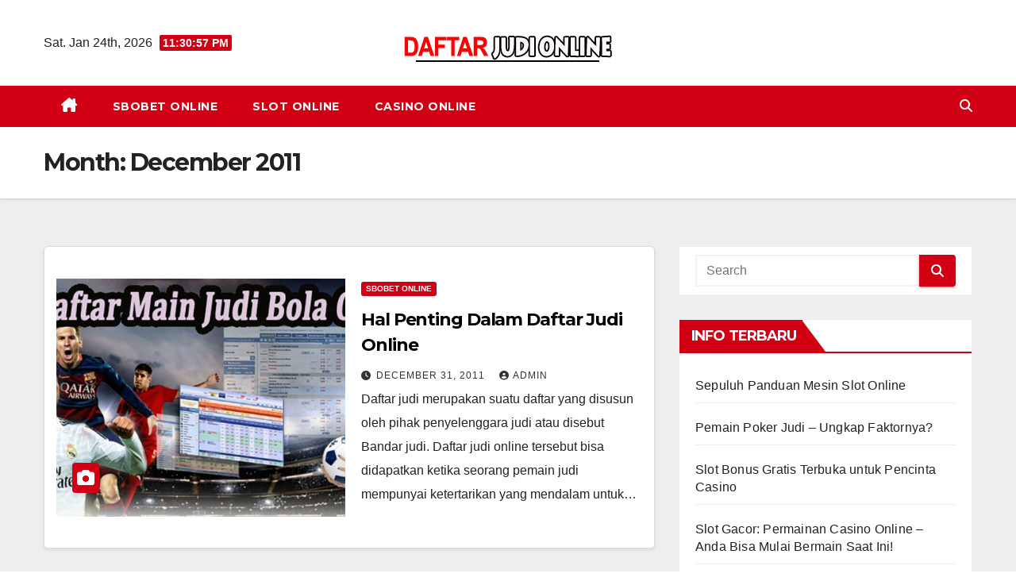

--- FILE ---
content_type: text/html; charset=UTF-8
request_url: https://daftarjudionline.com/2011/12/
body_size: 13329
content:
<!DOCTYPE html>
<html lang="en-US">
<head>
<meta charset="UTF-8">
<meta name="viewport" content="width=device-width, initial-scale=1">
<link rel="profile" href="https://gmpg.org/xfn/11">
<style>
#wpadminbar #wp-admin-bar-wccp_free_top_button .ab-icon:before {
	content: "\f160";
	color: #02CA02;
	top: 3px;
}
#wpadminbar #wp-admin-bar-wccp_free_top_button .ab-icon {
	transform: rotate(45deg);
}
</style>
<meta name='robots' content='noindex, follow' />

	<!-- This site is optimized with the Yoast SEO plugin v26.8 - https://yoast.com/product/yoast-seo-wordpress/ -->
	<title>December 2011 - Daftar Judi Online Slot, Casino, Bola Terbaru 2022</title>
	<meta property="og:locale" content="en_US" />
	<meta property="og:type" content="website" />
	<meta property="og:title" content="December 2011 - Daftar Judi Online Slot, Casino, Bola Terbaru 2022" />
	<meta property="og:url" content="https://daftarjudionline.com/2011/12/" />
	<meta property="og:site_name" content="Daftar Judi Online Slot, Casino, Bola Terbaru 2022" />
	<meta name="twitter:card" content="summary_large_image" />
	<script type="application/ld+json" class="yoast-schema-graph">{"@context":"https://schema.org","@graph":[{"@type":"CollectionPage","@id":"https://daftarjudionline.com/2011/12/","url":"https://daftarjudionline.com/2011/12/","name":"December 2011 - Daftar Judi Online Slot, Casino, Bola Terbaru 2022","isPartOf":{"@id":"https://daftarjudionline.com/#website"},"primaryImageOfPage":{"@id":"https://daftarjudionline.com/2011/12/#primaryimage"},"image":{"@id":"https://daftarjudionline.com/2011/12/#primaryimage"},"thumbnailUrl":"https://daftarjudionline.com/wp-content/uploads/2022/01/cara-daftar-judi-bola-online-1.jpg","breadcrumb":{"@id":"https://daftarjudionline.com/2011/12/#breadcrumb"},"inLanguage":"en-US"},{"@type":"ImageObject","inLanguage":"en-US","@id":"https://daftarjudionline.com/2011/12/#primaryimage","url":"https://daftarjudionline.com/wp-content/uploads/2022/01/cara-daftar-judi-bola-online-1.jpg","contentUrl":"https://daftarjudionline.com/wp-content/uploads/2022/01/cara-daftar-judi-bola-online-1.jpg","width":815,"height":384,"caption":"Daftar Judi Online"},{"@type":"BreadcrumbList","@id":"https://daftarjudionline.com/2011/12/#breadcrumb","itemListElement":[{"@type":"ListItem","position":1,"name":"Home","item":"https://daftarjudionline.com/"},{"@type":"ListItem","position":2,"name":"Archives for December 2011"}]},{"@type":"WebSite","@id":"https://daftarjudionline.com/#website","url":"https://daftarjudionline.com/","name":"Daftar Judi Online Slot, Casino, Bola Terbaru 2022","description":"Daftar Judi Online Terbaru 2022 Untuk Permainan Judi Slot Online, Casino Online, Judi bola SBOBET88 Terbaik Untuk Semua Bettor Indonesia Salam Gacor Dan Jackpot Sensational","publisher":{"@id":"https://daftarjudionline.com/#organization"},"potentialAction":[{"@type":"SearchAction","target":{"@type":"EntryPoint","urlTemplate":"https://daftarjudionline.com/?s={search_term_string}"},"query-input":{"@type":"PropertyValueSpecification","valueRequired":true,"valueName":"search_term_string"}}],"inLanguage":"en-US"},{"@type":"Organization","@id":"https://daftarjudionline.com/#organization","name":"Daftar Judi Online Slot, Casino, Bola Terbaru 2022","url":"https://daftarjudionline.com/","logo":{"@type":"ImageObject","inLanguage":"en-US","@id":"https://daftarjudionline.com/#/schema/logo/image/","url":"https://daftarjudionline.com/wp-content/uploads/2021/12/cropped-daftarjudionline.png","contentUrl":"https://daftarjudionline.com/wp-content/uploads/2021/12/cropped-daftarjudionline.png","width":280,"height":50,"caption":"Daftar Judi Online Slot, Casino, Bola Terbaru 2022"},"image":{"@id":"https://daftarjudionline.com/#/schema/logo/image/"}}]}</script>
	<!-- / Yoast SEO plugin. -->


<link rel='dns-prefetch' href='//fonts.googleapis.com' />
<link rel="alternate" type="application/rss+xml" title="Daftar Judi Online Slot, Casino, Bola Terbaru 2022 &raquo; Feed" href="https://daftarjudionline.com/feed/" />
<link rel="alternate" type="application/rss+xml" title="Daftar Judi Online Slot, Casino, Bola Terbaru 2022 &raquo; Comments Feed" href="https://daftarjudionline.com/comments/feed/" />
<style id='wp-img-auto-sizes-contain-inline-css'>
img:is([sizes=auto i],[sizes^="auto," i]){contain-intrinsic-size:3000px 1500px}
/*# sourceURL=wp-img-auto-sizes-contain-inline-css */
</style>

<style id='wp-emoji-styles-inline-css'>

	img.wp-smiley, img.emoji {
		display: inline !important;
		border: none !important;
		box-shadow: none !important;
		height: 1em !important;
		width: 1em !important;
		margin: 0 0.07em !important;
		vertical-align: -0.1em !important;
		background: none !important;
		padding: 0 !important;
	}
/*# sourceURL=wp-emoji-styles-inline-css */
</style>
<link rel='stylesheet' id='wp-block-library-css' href='https://daftarjudionline.com/wp-includes/css/dist/block-library/style.min.css?ver=6.9' media='all' />
<style id='global-styles-inline-css'>
:root{--wp--preset--aspect-ratio--square: 1;--wp--preset--aspect-ratio--4-3: 4/3;--wp--preset--aspect-ratio--3-4: 3/4;--wp--preset--aspect-ratio--3-2: 3/2;--wp--preset--aspect-ratio--2-3: 2/3;--wp--preset--aspect-ratio--16-9: 16/9;--wp--preset--aspect-ratio--9-16: 9/16;--wp--preset--color--black: #000000;--wp--preset--color--cyan-bluish-gray: #abb8c3;--wp--preset--color--white: #ffffff;--wp--preset--color--pale-pink: #f78da7;--wp--preset--color--vivid-red: #cf2e2e;--wp--preset--color--luminous-vivid-orange: #ff6900;--wp--preset--color--luminous-vivid-amber: #fcb900;--wp--preset--color--light-green-cyan: #7bdcb5;--wp--preset--color--vivid-green-cyan: #00d084;--wp--preset--color--pale-cyan-blue: #8ed1fc;--wp--preset--color--vivid-cyan-blue: #0693e3;--wp--preset--color--vivid-purple: #9b51e0;--wp--preset--gradient--vivid-cyan-blue-to-vivid-purple: linear-gradient(135deg,rgb(6,147,227) 0%,rgb(155,81,224) 100%);--wp--preset--gradient--light-green-cyan-to-vivid-green-cyan: linear-gradient(135deg,rgb(122,220,180) 0%,rgb(0,208,130) 100%);--wp--preset--gradient--luminous-vivid-amber-to-luminous-vivid-orange: linear-gradient(135deg,rgb(252,185,0) 0%,rgb(255,105,0) 100%);--wp--preset--gradient--luminous-vivid-orange-to-vivid-red: linear-gradient(135deg,rgb(255,105,0) 0%,rgb(207,46,46) 100%);--wp--preset--gradient--very-light-gray-to-cyan-bluish-gray: linear-gradient(135deg,rgb(238,238,238) 0%,rgb(169,184,195) 100%);--wp--preset--gradient--cool-to-warm-spectrum: linear-gradient(135deg,rgb(74,234,220) 0%,rgb(151,120,209) 20%,rgb(207,42,186) 40%,rgb(238,44,130) 60%,rgb(251,105,98) 80%,rgb(254,248,76) 100%);--wp--preset--gradient--blush-light-purple: linear-gradient(135deg,rgb(255,206,236) 0%,rgb(152,150,240) 100%);--wp--preset--gradient--blush-bordeaux: linear-gradient(135deg,rgb(254,205,165) 0%,rgb(254,45,45) 50%,rgb(107,0,62) 100%);--wp--preset--gradient--luminous-dusk: linear-gradient(135deg,rgb(255,203,112) 0%,rgb(199,81,192) 50%,rgb(65,88,208) 100%);--wp--preset--gradient--pale-ocean: linear-gradient(135deg,rgb(255,245,203) 0%,rgb(182,227,212) 50%,rgb(51,167,181) 100%);--wp--preset--gradient--electric-grass: linear-gradient(135deg,rgb(202,248,128) 0%,rgb(113,206,126) 100%);--wp--preset--gradient--midnight: linear-gradient(135deg,rgb(2,3,129) 0%,rgb(40,116,252) 100%);--wp--preset--font-size--small: 13px;--wp--preset--font-size--medium: 20px;--wp--preset--font-size--large: 36px;--wp--preset--font-size--x-large: 42px;--wp--preset--spacing--20: 0.44rem;--wp--preset--spacing--30: 0.67rem;--wp--preset--spacing--40: 1rem;--wp--preset--spacing--50: 1.5rem;--wp--preset--spacing--60: 2.25rem;--wp--preset--spacing--70: 3.38rem;--wp--preset--spacing--80: 5.06rem;--wp--preset--shadow--natural: 6px 6px 9px rgba(0, 0, 0, 0.2);--wp--preset--shadow--deep: 12px 12px 50px rgba(0, 0, 0, 0.4);--wp--preset--shadow--sharp: 6px 6px 0px rgba(0, 0, 0, 0.2);--wp--preset--shadow--outlined: 6px 6px 0px -3px rgb(255, 255, 255), 6px 6px rgb(0, 0, 0);--wp--preset--shadow--crisp: 6px 6px 0px rgb(0, 0, 0);}:where(.is-layout-flex){gap: 0.5em;}:where(.is-layout-grid){gap: 0.5em;}body .is-layout-flex{display: flex;}.is-layout-flex{flex-wrap: wrap;align-items: center;}.is-layout-flex > :is(*, div){margin: 0;}body .is-layout-grid{display: grid;}.is-layout-grid > :is(*, div){margin: 0;}:where(.wp-block-columns.is-layout-flex){gap: 2em;}:where(.wp-block-columns.is-layout-grid){gap: 2em;}:where(.wp-block-post-template.is-layout-flex){gap: 1.25em;}:where(.wp-block-post-template.is-layout-grid){gap: 1.25em;}.has-black-color{color: var(--wp--preset--color--black) !important;}.has-cyan-bluish-gray-color{color: var(--wp--preset--color--cyan-bluish-gray) !important;}.has-white-color{color: var(--wp--preset--color--white) !important;}.has-pale-pink-color{color: var(--wp--preset--color--pale-pink) !important;}.has-vivid-red-color{color: var(--wp--preset--color--vivid-red) !important;}.has-luminous-vivid-orange-color{color: var(--wp--preset--color--luminous-vivid-orange) !important;}.has-luminous-vivid-amber-color{color: var(--wp--preset--color--luminous-vivid-amber) !important;}.has-light-green-cyan-color{color: var(--wp--preset--color--light-green-cyan) !important;}.has-vivid-green-cyan-color{color: var(--wp--preset--color--vivid-green-cyan) !important;}.has-pale-cyan-blue-color{color: var(--wp--preset--color--pale-cyan-blue) !important;}.has-vivid-cyan-blue-color{color: var(--wp--preset--color--vivid-cyan-blue) !important;}.has-vivid-purple-color{color: var(--wp--preset--color--vivid-purple) !important;}.has-black-background-color{background-color: var(--wp--preset--color--black) !important;}.has-cyan-bluish-gray-background-color{background-color: var(--wp--preset--color--cyan-bluish-gray) !important;}.has-white-background-color{background-color: var(--wp--preset--color--white) !important;}.has-pale-pink-background-color{background-color: var(--wp--preset--color--pale-pink) !important;}.has-vivid-red-background-color{background-color: var(--wp--preset--color--vivid-red) !important;}.has-luminous-vivid-orange-background-color{background-color: var(--wp--preset--color--luminous-vivid-orange) !important;}.has-luminous-vivid-amber-background-color{background-color: var(--wp--preset--color--luminous-vivid-amber) !important;}.has-light-green-cyan-background-color{background-color: var(--wp--preset--color--light-green-cyan) !important;}.has-vivid-green-cyan-background-color{background-color: var(--wp--preset--color--vivid-green-cyan) !important;}.has-pale-cyan-blue-background-color{background-color: var(--wp--preset--color--pale-cyan-blue) !important;}.has-vivid-cyan-blue-background-color{background-color: var(--wp--preset--color--vivid-cyan-blue) !important;}.has-vivid-purple-background-color{background-color: var(--wp--preset--color--vivid-purple) !important;}.has-black-border-color{border-color: var(--wp--preset--color--black) !important;}.has-cyan-bluish-gray-border-color{border-color: var(--wp--preset--color--cyan-bluish-gray) !important;}.has-white-border-color{border-color: var(--wp--preset--color--white) !important;}.has-pale-pink-border-color{border-color: var(--wp--preset--color--pale-pink) !important;}.has-vivid-red-border-color{border-color: var(--wp--preset--color--vivid-red) !important;}.has-luminous-vivid-orange-border-color{border-color: var(--wp--preset--color--luminous-vivid-orange) !important;}.has-luminous-vivid-amber-border-color{border-color: var(--wp--preset--color--luminous-vivid-amber) !important;}.has-light-green-cyan-border-color{border-color: var(--wp--preset--color--light-green-cyan) !important;}.has-vivid-green-cyan-border-color{border-color: var(--wp--preset--color--vivid-green-cyan) !important;}.has-pale-cyan-blue-border-color{border-color: var(--wp--preset--color--pale-cyan-blue) !important;}.has-vivid-cyan-blue-border-color{border-color: var(--wp--preset--color--vivid-cyan-blue) !important;}.has-vivid-purple-border-color{border-color: var(--wp--preset--color--vivid-purple) !important;}.has-vivid-cyan-blue-to-vivid-purple-gradient-background{background: var(--wp--preset--gradient--vivid-cyan-blue-to-vivid-purple) !important;}.has-light-green-cyan-to-vivid-green-cyan-gradient-background{background: var(--wp--preset--gradient--light-green-cyan-to-vivid-green-cyan) !important;}.has-luminous-vivid-amber-to-luminous-vivid-orange-gradient-background{background: var(--wp--preset--gradient--luminous-vivid-amber-to-luminous-vivid-orange) !important;}.has-luminous-vivid-orange-to-vivid-red-gradient-background{background: var(--wp--preset--gradient--luminous-vivid-orange-to-vivid-red) !important;}.has-very-light-gray-to-cyan-bluish-gray-gradient-background{background: var(--wp--preset--gradient--very-light-gray-to-cyan-bluish-gray) !important;}.has-cool-to-warm-spectrum-gradient-background{background: var(--wp--preset--gradient--cool-to-warm-spectrum) !important;}.has-blush-light-purple-gradient-background{background: var(--wp--preset--gradient--blush-light-purple) !important;}.has-blush-bordeaux-gradient-background{background: var(--wp--preset--gradient--blush-bordeaux) !important;}.has-luminous-dusk-gradient-background{background: var(--wp--preset--gradient--luminous-dusk) !important;}.has-pale-ocean-gradient-background{background: var(--wp--preset--gradient--pale-ocean) !important;}.has-electric-grass-gradient-background{background: var(--wp--preset--gradient--electric-grass) !important;}.has-midnight-gradient-background{background: var(--wp--preset--gradient--midnight) !important;}.has-small-font-size{font-size: var(--wp--preset--font-size--small) !important;}.has-medium-font-size{font-size: var(--wp--preset--font-size--medium) !important;}.has-large-font-size{font-size: var(--wp--preset--font-size--large) !important;}.has-x-large-font-size{font-size: var(--wp--preset--font-size--x-large) !important;}
/*# sourceURL=global-styles-inline-css */
</style>

<style id='classic-theme-styles-inline-css'>
/*! This file is auto-generated */
.wp-block-button__link{color:#fff;background-color:#32373c;border-radius:9999px;box-shadow:none;text-decoration:none;padding:calc(.667em + 2px) calc(1.333em + 2px);font-size:1.125em}.wp-block-file__button{background:#32373c;color:#fff;text-decoration:none}
/*# sourceURL=/wp-includes/css/classic-themes.min.css */
</style>
<link rel='stylesheet' id='widgetopts-styles-css' href='https://daftarjudionline.com/wp-content/plugins/widget-options/assets/css/widget-options.css?ver=4.1.3' media='all' />
<link rel='stylesheet' id='newsup-fonts-css' href='//fonts.googleapis.com/css?family=Montserrat%3A400%2C500%2C700%2C800%7CWork%2BSans%3A300%2C400%2C500%2C600%2C700%2C800%2C900%26display%3Dswap&#038;subset=latin%2Clatin-ext' media='all' />
<link rel='stylesheet' id='bootstrap-css' href='https://daftarjudionline.com/wp-content/themes/newsup/css/bootstrap.css?ver=6.9' media='all' />
<link rel='stylesheet' id='newsup-style-css' href='https://daftarjudionline.com/wp-content/themes/news-way/style.css?ver=6.9' media='all' />
<link rel='stylesheet' id='font-awesome-5-all-css' href='https://daftarjudionline.com/wp-content/themes/newsup/css/font-awesome/css/all.min.css?ver=6.9' media='all' />
<link rel='stylesheet' id='font-awesome-4-shim-css' href='https://daftarjudionline.com/wp-content/themes/newsup/css/font-awesome/css/v4-shims.min.css?ver=6.9' media='all' />
<link rel='stylesheet' id='owl-carousel-css' href='https://daftarjudionline.com/wp-content/themes/newsup/css/owl.carousel.css?ver=6.9' media='all' />
<link rel='stylesheet' id='smartmenus-css' href='https://daftarjudionline.com/wp-content/themes/newsup/css/jquery.smartmenus.bootstrap.css?ver=6.9' media='all' />
<link rel='stylesheet' id='newsup-custom-css-css' href='https://daftarjudionline.com/wp-content/themes/newsup/inc/ansar/customize/css/customizer.css?ver=1.0' media='all' />
<link rel='stylesheet' id='newsup-style-parent-css' href='https://daftarjudionline.com/wp-content/themes/newsup/style.css?ver=6.9' media='all' />
<link rel='stylesheet' id='newsway-style-css' href='https://daftarjudionline.com/wp-content/themes/news-way/style.css?ver=1.0' media='all' />
<link rel='stylesheet' id='newsway-default-css-css' href='https://daftarjudionline.com/wp-content/themes/news-way/css/colors/default.css?ver=6.9' media='all' />
<script src="https://daftarjudionline.com/wp-includes/js/jquery/jquery.min.js?ver=3.7.1" id="jquery-core-js"></script>
<script src="https://daftarjudionline.com/wp-includes/js/jquery/jquery-migrate.min.js?ver=3.4.1" id="jquery-migrate-js"></script>
<script src="https://daftarjudionline.com/wp-content/themes/newsup/js/navigation.js?ver=6.9" id="newsup-navigation-js"></script>
<script src="https://daftarjudionline.com/wp-content/themes/newsup/js/bootstrap.js?ver=6.9" id="bootstrap-js"></script>
<script src="https://daftarjudionline.com/wp-content/themes/newsup/js/owl.carousel.min.js?ver=6.9" id="owl-carousel-min-js"></script>
<script src="https://daftarjudionline.com/wp-content/themes/newsup/js/jquery.smartmenus.js?ver=6.9" id="smartmenus-js-js"></script>
<script src="https://daftarjudionline.com/wp-content/themes/newsup/js/jquery.smartmenus.bootstrap.js?ver=6.9" id="bootstrap-smartmenus-js-js"></script>
<script src="https://daftarjudionline.com/wp-content/themes/newsup/js/jquery.marquee.js?ver=6.9" id="newsup-marquee-js-js"></script>
<script src="https://daftarjudionline.com/wp-content/themes/newsup/js/main.js?ver=6.9" id="newsup-main-js-js"></script>
<link rel="https://api.w.org/" href="https://daftarjudionline.com/wp-json/" /><link rel="EditURI" type="application/rsd+xml" title="RSD" href="https://daftarjudionline.com/xmlrpc.php?rsd" />
<meta name="generator" content="WordPress 6.9" />
<script id="wpcp_disable_selection" type="text/javascript">
var image_save_msg='You are not allowed to save images!';
	var no_menu_msg='Context Menu disabled!';
	var smessage = "Content is protected !!";

function disableEnterKey(e)
{
	var elemtype = e.target.tagName;
	
	elemtype = elemtype.toUpperCase();
	
	if (elemtype == "TEXT" || elemtype == "TEXTAREA" || elemtype == "INPUT" || elemtype == "PASSWORD" || elemtype == "SELECT" || elemtype == "OPTION" || elemtype == "EMBED")
	{
		elemtype = 'TEXT';
	}
	
	if (e.ctrlKey){
     var key;
     if(window.event)
          key = window.event.keyCode;     //IE
     else
          key = e.which;     //firefox (97)
    //if (key != 17) alert(key);
     if (elemtype!= 'TEXT' && (key == 97 || key == 65 || key == 67 || key == 99 || key == 88 || key == 120 || key == 26 || key == 85  || key == 86 || key == 83 || key == 43 || key == 73))
     {
		if(wccp_free_iscontenteditable(e)) return true;
		show_wpcp_message('You are not allowed to copy content or view source');
		return false;
     }else
     	return true;
     }
}


/*For contenteditable tags*/
function wccp_free_iscontenteditable(e)
{
	var e = e || window.event; // also there is no e.target property in IE. instead IE uses window.event.srcElement
  	
	var target = e.target || e.srcElement;

	var elemtype = e.target.nodeName;
	
	elemtype = elemtype.toUpperCase();
	
	var iscontenteditable = "false";
		
	if(typeof target.getAttribute!="undefined" ) iscontenteditable = target.getAttribute("contenteditable"); // Return true or false as string
	
	var iscontenteditable2 = false;
	
	if(typeof target.isContentEditable!="undefined" ) iscontenteditable2 = target.isContentEditable; // Return true or false as boolean

	if(target.parentElement.isContentEditable) iscontenteditable2 = true;
	
	if (iscontenteditable == "true" || iscontenteditable2 == true)
	{
		if(typeof target.style!="undefined" ) target.style.cursor = "text";
		
		return true;
	}
}

////////////////////////////////////
function disable_copy(e)
{	
	var e = e || window.event; // also there is no e.target property in IE. instead IE uses window.event.srcElement
	
	var elemtype = e.target.tagName;
	
	elemtype = elemtype.toUpperCase();
	
	if (elemtype == "TEXT" || elemtype == "TEXTAREA" || elemtype == "INPUT" || elemtype == "PASSWORD" || elemtype == "SELECT" || elemtype == "OPTION" || elemtype == "EMBED")
	{
		elemtype = 'TEXT';
	}
	
	if(wccp_free_iscontenteditable(e)) return true;
	
	var isSafari = /Safari/.test(navigator.userAgent) && /Apple Computer/.test(navigator.vendor);
	
	var checker_IMG = '';
	if (elemtype == "IMG" && checker_IMG == 'checked' && e.detail >= 2) {show_wpcp_message(alertMsg_IMG);return false;}
	if (elemtype != "TEXT")
	{
		if (smessage !== "" && e.detail == 2)
			show_wpcp_message(smessage);
		
		if (isSafari)
			return true;
		else
			return false;
	}	
}

//////////////////////////////////////////
function disable_copy_ie()
{
	var e = e || window.event;
	var elemtype = window.event.srcElement.nodeName;
	elemtype = elemtype.toUpperCase();
	if(wccp_free_iscontenteditable(e)) return true;
	if (elemtype == "IMG") {show_wpcp_message(alertMsg_IMG);return false;}
	if (elemtype != "TEXT" && elemtype != "TEXTAREA" && elemtype != "INPUT" && elemtype != "PASSWORD" && elemtype != "SELECT" && elemtype != "OPTION" && elemtype != "EMBED")
	{
		return false;
	}
}	
function reEnable()
{
	return true;
}
document.onkeydown = disableEnterKey;
document.onselectstart = disable_copy_ie;
if(navigator.userAgent.indexOf('MSIE')==-1)
{
	document.onmousedown = disable_copy;
	document.onclick = reEnable;
}
function disableSelection(target)
{
    //For IE This code will work
    if (typeof target.onselectstart!="undefined")
    target.onselectstart = disable_copy_ie;
    
    //For Firefox This code will work
    else if (typeof target.style.MozUserSelect!="undefined")
    {target.style.MozUserSelect="none";}
    
    //All other  (ie: Opera) This code will work
    else
    target.onmousedown=function(){return false}
    target.style.cursor = "default";
}
//Calling the JS function directly just after body load
window.onload = function(){disableSelection(document.body);};

//////////////////special for safari Start////////////////
var onlongtouch;
var timer;
var touchduration = 1000; //length of time we want the user to touch before we do something

var elemtype = "";
function touchstart(e) {
	var e = e || window.event;
  // also there is no e.target property in IE.
  // instead IE uses window.event.srcElement
  	var target = e.target || e.srcElement;
	
	elemtype = window.event.srcElement.nodeName;
	
	elemtype = elemtype.toUpperCase();
	
	if(!wccp_pro_is_passive()) e.preventDefault();
	if (!timer) {
		timer = setTimeout(onlongtouch, touchduration);
	}
}

function touchend() {
    //stops short touches from firing the event
    if (timer) {
        clearTimeout(timer);
        timer = null;
    }
	onlongtouch();
}

onlongtouch = function(e) { //this will clear the current selection if anything selected
	
	if (elemtype != "TEXT" && elemtype != "TEXTAREA" && elemtype != "INPUT" && elemtype != "PASSWORD" && elemtype != "SELECT" && elemtype != "EMBED" && elemtype != "OPTION")	
	{
		if (window.getSelection) {
			if (window.getSelection().empty) {  // Chrome
			window.getSelection().empty();
			} else if (window.getSelection().removeAllRanges) {  // Firefox
			window.getSelection().removeAllRanges();
			}
		} else if (document.selection) {  // IE?
			document.selection.empty();
		}
		return false;
	}
};

document.addEventListener("DOMContentLoaded", function(event) { 
    window.addEventListener("touchstart", touchstart, false);
    window.addEventListener("touchend", touchend, false);
});

function wccp_pro_is_passive() {

  var cold = false,
  hike = function() {};

  try {
	  const object1 = {};
  var aid = Object.defineProperty(object1, 'passive', {
  get() {cold = true}
  });
  window.addEventListener('test', hike, aid);
  window.removeEventListener('test', hike, aid);
  } catch (e) {}

  return cold;
}
/*special for safari End*/
</script>
<script id="wpcp_disable_Right_Click" type="text/javascript">
document.ondragstart = function() { return false;}
	function nocontext(e) {
	   return false;
	}
	document.oncontextmenu = nocontext;
</script>
<style>
.unselectable
{
-moz-user-select:none;
-webkit-user-select:none;
cursor: default;
}
html
{
-webkit-touch-callout: none;
-webkit-user-select: none;
-khtml-user-select: none;
-moz-user-select: none;
-ms-user-select: none;
user-select: none;
-webkit-tap-highlight-color: rgba(0,0,0,0);
}
</style>
<script id="wpcp_css_disable_selection" type="text/javascript">
var e = document.getElementsByTagName('body')[0];
if(e)
{
	e.setAttribute('unselectable',"on");
}
</script>
 
<style type="text/css" id="custom-background-css">
    .wrapper { background-color: #eee; }
</style>
    <style type="text/css">
            .site-title,
        .site-description {
            position: absolute;
            clip: rect(1px, 1px, 1px, 1px);
        }
        </style>
    </head>
<body class="archive date wp-custom-logo wp-embed-responsive wp-theme-newsup wp-child-theme-news-way unselectable hfeed ta-hide-date-author-in-list" >
<div id="page" class="site">
<a class="skip-link screen-reader-text" href="#content">
Skip to content</a>
    <div class="wrapper">
        <header class="mg-headwidget center light">
            <!--==================== TOP BAR ====================-->

            <div class="clearfix"></div>
                        <div class="mg-nav-widget-area-back" style='background-image: url("" );'>
                        <div class="overlay">
              <div class="inner"  style="background-color:#ffffff;" > 
                <div class="container-fluid">
    <div class="mg-nav-widget-area">
        <div class="row align-items-center">
                        <div class="col-md-4 col-sm-4 text-center-xs">
                            <div class="heacent">Sat. Jan 24th, 2026                         <span  id="time" class="time"></span>
                                      </div>
              
            </div>

            <div class="col-md-4 col-sm-4 text-center-xs">
                <div class="navbar-header">
                      <a href="https://daftarjudionline.com/" class="navbar-brand" rel="home"><img width="280" height="50" src="https://daftarjudionline.com/wp-content/uploads/2021/12/cropped-daftarjudionline.png" class="custom-logo" alt="Daftar Judi Online Slot, Casino, Bola Terbaru 2022" decoding="async" /></a>                </div>
            </div>


                         <div class="col-md-4 col-sm-4 text-center-xs">
                <ul class="mg-social-header-section mg-social info-right">
                    
                                      </ul>
            </div>
                    </div>
    </div>
</div>
              </div>
              </div>
          </div>
    <div class="mg-menu-full">
      <nav class="navbar navbar-expand-lg navbar-wp">
        <div class="container-fluid">
          <!-- Right nav -->
                    <div class="m-header align-items-center">
                                                <a class="mobilehomebtn" href="https://daftarjudionline.com"><span class="fas fa-home"></span></a>
                        <!-- navbar-toggle -->
                        <button class="navbar-toggler mx-auto" type="button" data-toggle="collapse" data-target="#navbar-wp" aria-controls="navbarSupportedContent" aria-expanded="false" aria-label="Toggle navigation">
                          <i class="fas fa-bars"></i>
                        </button>
                        <!-- /navbar-toggle -->
                        <div class="dropdown show mg-search-box pr-2 d">
                            <a class="dropdown-toggle msearch ml-auto" href="#" role="button" id="dropdownMenuLink" data-toggle="dropdown" aria-haspopup="true" aria-expanded="false">
                               <i class="fas fa-search"></i>
                            </a>

                            <div class="dropdown-menu searchinner" aria-labelledby="dropdownMenuLink">
                        <form role="search" method="get" id="searchform" action="https://daftarjudionline.com/">
  <div class="input-group">
    <input type="search" class="form-control" placeholder="Search" value="" name="s" />
    <span class="input-group-btn btn-default">
    <button type="submit" class="btn"> <i class="fas fa-search"></i> </button>
    </span> </div>
</form>                      </div>
                        </div>
                        
                    </div>
                    <!-- /Right nav -->
         
          
                  <div class="collapse navbar-collapse" id="navbar-wp">
                  	<div class="d-md-block">
                    <ul id="menu-menu" class="nav navbar-nav mr-auto"><li class="active home"><a class="homebtn" href="https://daftarjudionline.com"><span class='fa-solid fa-house-chimney'></span></a></li><li id="menu-item-22" class="menu-item menu-item-type-taxonomy menu-item-object-category menu-item-22"><a class="nav-link" title="SBOBET ONLINE" href="https://daftarjudionline.com/category/sbobet-online/">SBOBET ONLINE</a></li>
<li id="menu-item-23" class="menu-item menu-item-type-taxonomy menu-item-object-category menu-item-23"><a class="nav-link" title="SLOT ONLINE" href="https://daftarjudionline.com/category/slot-online/">SLOT ONLINE</a></li>
<li id="menu-item-21" class="menu-item menu-item-type-taxonomy menu-item-object-category menu-item-21"><a class="nav-link" title="CASINO ONLINE" href="https://daftarjudionline.com/category/casino-online/">CASINO ONLINE</a></li>
</ul>        				</div>		
              		</div>
                  <!-- Right nav -->
                    <div class="desk-header pl-3 ml-auto my-2 my-lg-0 position-relative align-items-center">
                        <!-- /navbar-toggle -->
                        <div class="dropdown show mg-search-box">
                      <a class="dropdown-toggle msearch ml-auto" href="#" role="button" id="dropdownMenuLink" data-toggle="dropdown" aria-haspopup="true" aria-expanded="false">
                       <i class="fas fa-search"></i>
                      </a>
                      <div class="dropdown-menu searchinner" aria-labelledby="dropdownMenuLink">
                        <form role="search" method="get" id="searchform" action="https://daftarjudionline.com/">
  <div class="input-group">
    <input type="search" class="form-control" placeholder="Search" value="" name="s" />
    <span class="input-group-btn btn-default">
    <button type="submit" class="btn"> <i class="fas fa-search"></i> </button>
    </span> </div>
</form>                      </div>
                    </div>
                    </div>
                    <!-- /Right nav --> 
          </div>
      </nav> <!-- /Navigation -->
    </div>
</header>
<div class="clearfix"></div>
 <!--==================== Newsup breadcrumb section ====================-->
<div class="mg-breadcrumb-section" style='background: url("" ) repeat scroll center 0 #143745;'>
   <div class="overlay">       <div class="container-fluid">
        <div class="row">
          <div class="col-md-12 col-sm-12">
            <div class="mg-breadcrumb-title">
              <h1>Month: <span>December 2011</span></h1>            </div>
          </div>
        </div>
      </div>
   </div> </div>
<div class="clearfix"></div><!--container-->
    <div id="content" class="container-fluid archive-class">
        <!--row-->
            <div class="row">
                                    <div class="col-md-8">
                <!-- mg-posts-sec mg-posts-modul-6 -->
<div class="mg-posts-sec mg-posts-modul-6">
    <!-- mg-posts-sec-inner -->
    <div class="mg-posts-sec-inner">
                    <article id="post-56" class="d-md-flex mg-posts-sec-post align-items-center post-56 post type-post status-publish format-standard has-post-thumbnail hentry category-sbobet-online tag-cara-daftar-judi-online tag-daftar-judi-online tag-judi-bola tag-judi-online">
                <div class="col-12 col-md-6">
    <div class="mg-post-thumb back-img md" style="background-image: url('https://daftarjudionline.com/wp-content/uploads/2022/01/cara-daftar-judi-bola-online-1.jpg');">
        <span class="post-form"><i class="fas fa-camera"></i></span>        <a class="link-div" href="https://daftarjudionline.com/hal-penting-dalam-daftar-judi-online/"></a>
    </div> 
</div>
                <div class="mg-sec-top-post py-3 col">
                    <div class="mg-blog-category"><a class="newsup-categories category-color-1" href="https://daftarjudionline.com/category/sbobet-online/" alt="View all posts in SBOBET ONLINE"> 
                                 SBOBET ONLINE
                             </a></div> 
                    <h4 class="entry-title title"><a href="https://daftarjudionline.com/hal-penting-dalam-daftar-judi-online/">Hal Penting Dalam Daftar Judi Online</a></h4>
                            <div class="mg-blog-meta"> 
                <span class="mg-blog-date"><i class="fas fa-clock"></i>
            <a href="https://daftarjudionline.com/2011/12/">
                December 31, 2011            </a>
        </span>
            <a class="auth" href="https://daftarjudionline.com/author/admin/">
            <i class="fas fa-user-circle"></i>Admin        </a>
        </div> 
                    <div class="mg-content">
                        <p>Daftar judi merupakan suatu daftar yang disusun oleh pihak penyelenggara judi atau disebut Bandar judi. Daftar judi online tersebut bisa didapatkan ketika seorang pemain judi mempunyai ketertarikan yang mendalam untuk&hellip;</p>
                    </div>
                </div>
            </article>
                    <div class="col-md-12 text-center d-flex justify-content-center">
                                            
            </div>
            </div>
    <!-- // mg-posts-sec-inner -->
</div>
<!-- // mg-posts-sec block_6 -->             </div>
                            <aside class="col-md-4">
                
<aside id="secondary" class="widget-area" role="complementary">
	<div id="sidebar-right" class="mg-sidebar">
		<div id="search-2" class="widget mg-widget widget_search"><form role="search" method="get" id="searchform" action="https://daftarjudionline.com/">
  <div class="input-group">
    <input type="search" class="form-control" placeholder="Search" value="" name="s" />
    <span class="input-group-btn btn-default">
    <button type="submit" class="btn"> <i class="fas fa-search"></i> </button>
    </span> </div>
</form></div>
		<div id="recent-posts-2" class="widget mg-widget widget_recent_entries">
		<div class="mg-wid-title"><h6 class="wtitle">Info Terbaru</h6></div>
		<ul>
											<li>
					<a href="https://daftarjudionline.com/sepuluh-panduan-mesin-slot-online/">Sepuluh Panduan Mesin Slot Online</a>
									</li>
											<li>
					<a href="https://daftarjudionline.com/pemain-poker-judi-ungkap-faktornya/">Pemain Poker Judi &#8211; Ungkap Faktornya?</a>
									</li>
											<li>
					<a href="https://daftarjudionline.com/slot-bonus-gratis-terbuka-untuk-pencinta-casino/">Slot Bonus Gratis Terbuka untuk Pencinta Casino</a>
									</li>
											<li>
					<a href="https://daftarjudionline.com/slot-gacor-permainan-casino-online-anda-bisa-mulai-bermain-saat-ini/">Slot Gacor: Permainan Casino Online &#8211; Anda Bisa Mulai Bermain Saat Ini!</a>
									</li>
											<li>
					<a href="https://daftarjudionline.com/bagaimana-bermain-game-poker-seperti-seorang-pakar/">Bagaimana Bermain Game Poker Seperti Seorang Pakar</a>
									</li>
					</ul>

		</div><div id="tag_cloud-2" class="widget mg-widget widget_tag_cloud"><div class="mg-wid-title"><h6 class="wtitle">Tags</h6></div><div class="tagcloud"><a href="https://daftarjudionline.com/tag/agen-sbobet/" class="tag-cloud-link tag-link-10 tag-link-position-1" style="font-size: 11.44262295082pt;" aria-label="agen sbobet (9 items)">agen sbobet</a>
<a href="https://daftarjudionline.com/tag/agen-sbobet-resmi/" class="tag-cloud-link tag-link-57 tag-link-position-2" style="font-size: 10.868852459016pt;" aria-label="agen sbobet resmi (8 items)">agen sbobet resmi</a>
<a href="https://daftarjudionline.com/tag/agen-slot-online/" class="tag-cloud-link tag-link-11 tag-link-position-3" style="font-size: 14.885245901639pt;" aria-label="agen slot online (19 items)">agen slot online</a>
<a href="https://daftarjudionline.com/tag/astez-slot/" class="tag-cloud-link tag-link-22 tag-link-position-4" style="font-size: 8pt;" aria-label="astez slot (4 items)">astez slot</a>
<a href="https://daftarjudionline.com/tag/bola/" class="tag-cloud-link tag-link-60 tag-link-position-5" style="font-size: 9.7213114754098pt;" aria-label="bola (6 items)">bola</a>
<a href="https://daftarjudionline.com/tag/cara-bermain-poker/" class="tag-cloud-link tag-link-65 tag-link-position-6" style="font-size: 9.7213114754098pt;" aria-label="cara bermain poker (6 items)">cara bermain poker</a>
<a href="https://daftarjudionline.com/tag/cara-daftar-slot-online/" class="tag-cloud-link tag-link-13 tag-link-position-7" style="font-size: 12.360655737705pt;" aria-label="Cara daftar slot online (11 items)">Cara daftar slot online</a>
<a href="https://daftarjudionline.com/tag/casino/" class="tag-cloud-link tag-link-36 tag-link-position-8" style="font-size: 13.737704918033pt;" aria-label="casino (15 items)">casino</a>
<a href="https://daftarjudionline.com/tag/casino-asli/" class="tag-cloud-link tag-link-46 tag-link-position-9" style="font-size: 11.44262295082pt;" aria-label="casino asli (9 items)">casino asli</a>
<a href="https://daftarjudionline.com/tag/casino-game/" class="tag-cloud-link tag-link-62 tag-link-position-10" style="font-size: 8.9180327868852pt;" aria-label="casino game (5 items)">casino game</a>
<a href="https://daftarjudionline.com/tag/casino-games/" class="tag-cloud-link tag-link-47 tag-link-position-11" style="font-size: 11.901639344262pt;" aria-label="casino games (10 items)">casino games</a>
<a href="https://daftarjudionline.com/tag/casino-judi-online/" class="tag-cloud-link tag-link-80 tag-link-position-12" style="font-size: 8.9180327868852pt;" aria-label="casino judi online (5 items)">casino judi online</a>
<a href="https://daftarjudionline.com/tag/casino-online/" class="tag-cloud-link tag-link-25 tag-link-position-13" style="font-size: 22pt;" aria-label="Casino Online (83 items)">Casino Online</a>
<a href="https://daftarjudionline.com/tag/daftar-judi-online/" class="tag-cloud-link tag-link-27 tag-link-position-14" style="font-size: 9.7213114754098pt;" aria-label="daftar judi online (6 items)">daftar judi online</a>
<a href="https://daftarjudionline.com/tag/daftar-situs-judi-slot-online/" class="tag-cloud-link tag-link-4 tag-link-position-15" style="font-size: 13.737704918033pt;" aria-label="daftar situs judi slot Online (15 items)">daftar situs judi slot Online</a>
<a href="https://daftarjudionline.com/tag/daftar-situs-judi-slot-online-terpercaya/" class="tag-cloud-link tag-link-29 tag-link-position-16" style="font-size: 10.868852459016pt;" aria-label="daftar situs judi slot online terpercaya (8 items)">daftar situs judi slot online terpercaya</a>
<a href="https://daftarjudionline.com/tag/jenis-jenis-slot-online/" class="tag-cloud-link tag-link-17 tag-link-position-17" style="font-size: 9.7213114754098pt;" aria-label="jenis jenis slot online (6 items)">jenis jenis slot online</a>
<a href="https://daftarjudionline.com/tag/judi-bola/" class="tag-cloud-link tag-link-32 tag-link-position-18" style="font-size: 11.901639344262pt;" aria-label="judi bola (10 items)">judi bola</a>
<a href="https://daftarjudionline.com/tag/judi-casino-online/" class="tag-cloud-link tag-link-37 tag-link-position-19" style="font-size: 13.737704918033pt;" aria-label="judi casino online (15 items)">judi casino online</a>
<a href="https://daftarjudionline.com/tag/judi-online/" class="tag-cloud-link tag-link-30 tag-link-position-20" style="font-size: 21.540983606557pt;" aria-label="judi online (75 items)">judi online</a>
<a href="https://daftarjudionline.com/tag/judi-slot-online/" class="tag-cloud-link tag-link-24 tag-link-position-21" style="font-size: 11.44262295082pt;" aria-label="Judi Slot Online (9 items)">Judi Slot Online</a>
<a href="https://daftarjudionline.com/tag/judi-slot-online-terpercaya/" class="tag-cloud-link tag-link-14 tag-link-position-22" style="font-size: 11.44262295082pt;" aria-label="judi slot online terpercaya (9 items)">judi slot online terpercaya</a>
<a href="https://daftarjudionline.com/tag/nuke-gaming-slot/" class="tag-cloud-link tag-link-50 tag-link-position-23" style="font-size: 8pt;" aria-label="nuke gaming slot (4 items)">nuke gaming slot</a>
<a href="https://daftarjudionline.com/tag/poker/" class="tag-cloud-link tag-link-42 tag-link-position-24" style="font-size: 11.901639344262pt;" aria-label="poker (10 items)">poker</a>
<a href="https://daftarjudionline.com/tag/poker-5-kartu/" class="tag-cloud-link tag-link-44 tag-link-position-25" style="font-size: 9.7213114754098pt;" aria-label="poker 5 kartu (6 items)">poker 5 kartu</a>
<a href="https://daftarjudionline.com/tag/poker-game/" class="tag-cloud-link tag-link-56 tag-link-position-26" style="font-size: 10.295081967213pt;" aria-label="poker game (7 items)">poker game</a>
<a href="https://daftarjudionline.com/tag/poker-judi-online/" class="tag-cloud-link tag-link-102 tag-link-position-27" style="font-size: 8pt;" aria-label="poker judi online (4 items)">poker judi online</a>
<a href="https://daftarjudionline.com/tag/poker-online/" class="tag-cloud-link tag-link-43 tag-link-position-28" style="font-size: 13.508196721311pt;" aria-label="poker online (14 items)">poker online</a>
<a href="https://daftarjudionline.com/tag/sbo/" class="tag-cloud-link tag-link-63 tag-link-position-29" style="font-size: 8.9180327868852pt;" aria-label="sbo (5 items)">sbo</a>
<a href="https://daftarjudionline.com/tag/sbobet/" class="tag-cloud-link tag-link-59 tag-link-position-30" style="font-size: 11.44262295082pt;" aria-label="sbobet (9 items)">sbobet</a>
<a href="https://daftarjudionline.com/tag/sbobet-resmi/" class="tag-cloud-link tag-link-64 tag-link-position-31" style="font-size: 8.9180327868852pt;" aria-label="sbobet resmi (5 items)">sbobet resmi</a>
<a href="https://daftarjudionline.com/tag/situs-judi/" class="tag-cloud-link tag-link-117 tag-link-position-32" style="font-size: 9.7213114754098pt;" aria-label="SITUS JUDI (6 items)">SITUS JUDI</a>
<a href="https://daftarjudionline.com/tag/situs-judi-online/" class="tag-cloud-link tag-link-98 tag-link-position-33" style="font-size: 17.065573770492pt;" aria-label="situs judi online (30 items)">situs judi online</a>
<a href="https://daftarjudionline.com/tag/situs-judi-slot-online/" class="tag-cloud-link tag-link-7 tag-link-position-34" style="font-size: 15.114754098361pt;" aria-label="situs judi slot online (20 items)">situs judi slot online</a>
<a href="https://daftarjudionline.com/tag/situs-judi-slot-online-terpercaya/" class="tag-cloud-link tag-link-5 tag-link-position-35" style="font-size: 13.737704918033pt;" aria-label="situs judi slot online terpercaya (15 items)">situs judi slot online terpercaya</a>
<a href="https://daftarjudionline.com/tag/situs-slot-onlie-terbaru/" class="tag-cloud-link tag-link-34 tag-link-position-36" style="font-size: 9.7213114754098pt;" aria-label="situs slot onlie terbaru (6 items)">situs slot onlie terbaru</a>
<a href="https://daftarjudionline.com/tag/situs-slot-online/" class="tag-cloud-link tag-link-28 tag-link-position-37" style="font-size: 10.295081967213pt;" aria-label="situs slot online (7 items)">situs slot online</a>
<a href="https://daftarjudionline.com/tag/slot/" class="tag-cloud-link tag-link-58 tag-link-position-38" style="font-size: 10.295081967213pt;" aria-label="slot (7 items)">slot</a>
<a href="https://daftarjudionline.com/tag/slot-casino-online/" class="tag-cloud-link tag-link-48 tag-link-position-39" style="font-size: 12.360655737705pt;" aria-label="slot casino online (11 items)">slot casino online</a>
<a href="https://daftarjudionline.com/tag/slot-judi-online/" class="tag-cloud-link tag-link-85 tag-link-position-40" style="font-size: 8pt;" aria-label="slot judi online (4 items)">slot judi online</a>
<a href="https://daftarjudionline.com/tag/slot-online/" class="tag-cloud-link tag-link-16 tag-link-position-41" style="font-size: 21.770491803279pt;" aria-label="Slot Online (78 items)">Slot Online</a>
<a href="https://daftarjudionline.com/tag/slot-online-resmi/" class="tag-cloud-link tag-link-49 tag-link-position-42" style="font-size: 8pt;" aria-label="slot online resmi (4 items)">slot online resmi</a>
<a href="https://daftarjudionline.com/tag/slot-online-terpercaya/" class="tag-cloud-link tag-link-6 tag-link-position-43" style="font-size: 11.901639344262pt;" aria-label="slot online terpercaya (10 items)">slot online terpercaya</a>
<a href="https://daftarjudionline.com/tag/taruhan-judi-online/" class="tag-cloud-link tag-link-100 tag-link-position-44" style="font-size: 9.7213114754098pt;" aria-label="taruhan judi online (6 items)">taruhan judi online</a>
<a href="https://daftarjudionline.com/tag/taruhan-online/" class="tag-cloud-link tag-link-93 tag-link-position-45" style="font-size: 19.590163934426pt;" aria-label="taruhan online (50 items)">taruhan online</a></div>
</div>	</div>
</aside><!-- #secondary -->
            </aside>
                    </div>
        <!--/row-->
    </div>
<!--container-->
  <div class="container-fluid mr-bot40 mg-posts-sec-inner">
        <div class="missed-inner">
        <div class="row">
                        <div class="col-md-12">
                <div class="mg-sec-title">
                    <!-- mg-sec-title -->
                    <h4>You missed</h4>
                </div>
            </div>
                            <!--col-md-3-->
                <div class="col-md-3 col-sm-6 pulse animated">
               <div class="mg-blog-post-3 minh back-img" 
                            >
                            <a class="link-div" href="https://daftarjudionline.com/sepuluh-panduan-mesin-slot-online/"></a>
                    <div class="mg-blog-inner">
                      <div class="mg-blog-category">
                      <div class="mg-blog-category"><a class="newsup-categories category-color-1" href="https://daftarjudionline.com/category/slot-online/" alt="View all posts in SLOT ONLINE"> 
                                 SLOT ONLINE
                             </a></div>                      </div>
                      <h4 class="title"> <a href="https://daftarjudionline.com/sepuluh-panduan-mesin-slot-online/" title="Permalink to: Sepuluh Panduan Mesin Slot Online"> Sepuluh Panduan Mesin Slot Online</a> </h4>
                              <div class="mg-blog-meta"> 
                <span class="mg-blog-date"><i class="fas fa-clock"></i>
            <a href="https://daftarjudionline.com/2026/01/">
                January 20, 2026            </a>
        </span>
            <a class="auth" href="https://daftarjudionline.com/author/rachel/">
            <i class="fas fa-user-circle"></i>rachel alexander        </a>
        </div> 
                    </div>
                </div>
            </div>
            <!--/col-md-3-->
                         <!--col-md-3-->
                <div class="col-md-3 col-sm-6 pulse animated">
               <div class="mg-blog-post-3 minh back-img" 
                            >
                            <a class="link-div" href="https://daftarjudionline.com/pemain-poker-judi-ungkap-faktornya/"></a>
                    <div class="mg-blog-inner">
                      <div class="mg-blog-category">
                      <div class="mg-blog-category"><a class="newsup-categories category-color-1" href="https://daftarjudionline.com/category/poker-online/" alt="View all posts in POKER ONLINE"> 
                                 POKER ONLINE
                             </a></div>                      </div>
                      <h4 class="title"> <a href="https://daftarjudionline.com/pemain-poker-judi-ungkap-faktornya/" title="Permalink to: Pemain Poker Judi &#8211; Ungkap Faktornya?"> Pemain Poker Judi &#8211; Ungkap Faktornya?</a> </h4>
                              <div class="mg-blog-meta"> 
                <span class="mg-blog-date"><i class="fas fa-clock"></i>
            <a href="https://daftarjudionline.com/2025/12/">
                December 31, 2025            </a>
        </span>
            <a class="auth" href="https://daftarjudionline.com/author/rachel/">
            <i class="fas fa-user-circle"></i>rachel alexander        </a>
        </div> 
                    </div>
                </div>
            </div>
            <!--/col-md-3-->
                         <!--col-md-3-->
                <div class="col-md-3 col-sm-6 pulse animated">
               <div class="mg-blog-post-3 minh back-img" 
                            >
                            <a class="link-div" href="https://daftarjudionline.com/slot-bonus-gratis-terbuka-untuk-pencinta-casino/"></a>
                    <div class="mg-blog-inner">
                      <div class="mg-blog-category">
                      <div class="mg-blog-category"><a class="newsup-categories category-color-1" href="https://daftarjudionline.com/category/casino-online/" alt="View all posts in CASINO ONLINE"> 
                                 CASINO ONLINE
                             </a></div>                      </div>
                      <h4 class="title"> <a href="https://daftarjudionline.com/slot-bonus-gratis-terbuka-untuk-pencinta-casino/" title="Permalink to: Slot Bonus Gratis Terbuka untuk Pencinta Casino"> Slot Bonus Gratis Terbuka untuk Pencinta Casino</a> </h4>
                              <div class="mg-blog-meta"> 
                <span class="mg-blog-date"><i class="fas fa-clock"></i>
            <a href="https://daftarjudionline.com/2025/12/">
                December 29, 2025            </a>
        </span>
            <a class="auth" href="https://daftarjudionline.com/author/rachel/">
            <i class="fas fa-user-circle"></i>rachel alexander        </a>
        </div> 
                    </div>
                </div>
            </div>
            <!--/col-md-3-->
                         <!--col-md-3-->
                <div class="col-md-3 col-sm-6 pulse animated">
               <div class="mg-blog-post-3 minh back-img" 
                            >
                            <a class="link-div" href="https://daftarjudionline.com/slot-gacor-permainan-casino-online-anda-bisa-mulai-bermain-saat-ini/"></a>
                    <div class="mg-blog-inner">
                      <div class="mg-blog-category">
                      <div class="mg-blog-category"><a class="newsup-categories category-color-1" href="https://daftarjudionline.com/category/slot-online/" alt="View all posts in SLOT ONLINE"> 
                                 SLOT ONLINE
                             </a></div>                      </div>
                      <h4 class="title"> <a href="https://daftarjudionline.com/slot-gacor-permainan-casino-online-anda-bisa-mulai-bermain-saat-ini/" title="Permalink to: Slot Gacor: Permainan Casino Online &#8211; Anda Bisa Mulai Bermain Saat Ini!"> Slot Gacor: Permainan Casino Online &#8211; Anda Bisa Mulai Bermain Saat Ini!</a> </h4>
                              <div class="mg-blog-meta"> 
                <span class="mg-blog-date"><i class="fas fa-clock"></i>
            <a href="https://daftarjudionline.com/2025/12/">
                December 26, 2025            </a>
        </span>
            <a class="auth" href="https://daftarjudionline.com/author/rachel/">
            <i class="fas fa-user-circle"></i>rachel alexander        </a>
        </div> 
                    </div>
                </div>
            </div>
            <!--/col-md-3-->
                     

                </div>
            </div>
        </div>
<!--==================== FOOTER AREA ====================-->
        <footer> 
            <div class="overlay" style="background-color: ;">
                <!--Start mg-footer-widget-area-->
                                 <!--End mg-footer-widget-area-->
                <!--Start mg-footer-widget-area-->
                <div class="mg-footer-bottom-area">
                    <div class="container-fluid">
                        <div class="divide-line"></div>
                        <div class="row align-items-center">
                            <!--col-md-4-->
                             <div class="col-md-6">
                               <a href="https://daftarjudionline.com/" class="navbar-brand" rel="home"><img width="280" height="50" src="https://daftarjudionline.com/wp-content/uploads/2021/12/cropped-daftarjudionline.png" class="custom-logo" alt="Daftar Judi Online Slot, Casino, Bola Terbaru 2022" decoding="async" /></a>                            </div>

                             
                            <div class="col-md-6 text-right text-xs">
                                
                            <ul class="mg-social">
                                                                        <a target="_blank" href="">
                                                                        <a target="_blank"  href="">
                                                                         
                                                                 </ul>


                            </div>
                            <!--/col-md-4-->  
                             
                        </div>
                        <!--/row-->
                    </div>
                    <!--/container-->
                </div>
                <!--End mg-footer-widget-area-->

                <div class="mg-footer-copyright">
                    <div class="container-fluid">
                        <div class="row">
                            <div class="col-md-6 text-xs">
                                <p>
                                <a href="https://wordpress.org/">
								Proudly powered by WordPress								</a>
								<span class="sep"> | </span>
								Theme: News Way by <a href="https://themeansar.com/" rel="designer">Themeansar</a>.								</p>
                            </div>



                            <div class="col-md-6 text-right text-xs">
                                <ul id="menu-menu-1" class="info-right"><li class="menu-item menu-item-type-taxonomy menu-item-object-category menu-item-22"><a class="nav-link" title="SBOBET ONLINE" href="https://daftarjudionline.com/category/sbobet-online/">SBOBET ONLINE</a></li>
<li class="menu-item menu-item-type-taxonomy menu-item-object-category menu-item-23"><a class="nav-link" title="SLOT ONLINE" href="https://daftarjudionline.com/category/slot-online/">SLOT ONLINE</a></li>
<li class="menu-item menu-item-type-taxonomy menu-item-object-category menu-item-21"><a class="nav-link" title="CASINO ONLINE" href="https://daftarjudionline.com/category/casino-online/">CASINO ONLINE</a></li>
</ul>                            </div>
                        </div>
                    </div>
                </div>
            </div>
            <!--/overlay-->
        </footer>
        <!--/footer-->
    </div>
    <!--/wrapper-->
    <!--Scroll To Top-->
    <a href="#" class="ta_upscr bounceInup animated"><i class="fa fa-angle-up"></i></a>
    <!--/Scroll To Top-->
<!-- /Scroll To Top -->
<script type="speculationrules">
{"prefetch":[{"source":"document","where":{"and":[{"href_matches":"/*"},{"not":{"href_matches":["/wp-*.php","/wp-admin/*","/wp-content/uploads/*","/wp-content/*","/wp-content/plugins/*","/wp-content/themes/news-way/*","/wp-content/themes/newsup/*","/*\\?(.+)"]}},{"not":{"selector_matches":"a[rel~=\"nofollow\"]"}},{"not":{"selector_matches":".no-prefetch, .no-prefetch a"}}]},"eagerness":"conservative"}]}
</script>
	<div id="wpcp-error-message" class="msgmsg-box-wpcp hideme"><span>error: </span>Content is protected !!</div>
	<script>
	var timeout_result;
	function show_wpcp_message(smessage)
	{
		if (smessage !== "")
			{
			var smessage_text = '<span>Alert: </span>'+smessage;
			document.getElementById("wpcp-error-message").innerHTML = smessage_text;
			document.getElementById("wpcp-error-message").className = "msgmsg-box-wpcp warning-wpcp showme";
			clearTimeout(timeout_result);
			timeout_result = setTimeout(hide_message, 3000);
			}
	}
	function hide_message()
	{
		document.getElementById("wpcp-error-message").className = "msgmsg-box-wpcp warning-wpcp hideme";
	}
	</script>
		<style>
	@media print {
	body * {display: none !important;}
		body:after {
		content: "Kreative Dikit Donk... Artikel Content Tulis Sendiri Jangan Nyolong!!!!"; }
	}
	</style>
		<style type="text/css">
	#wpcp-error-message {
	    direction: ltr;
	    text-align: center;
	    transition: opacity 900ms ease 0s;
	    z-index: 99999999;
	}
	.hideme {
    	opacity:0;
    	visibility: hidden;
	}
	.showme {
    	opacity:1;
    	visibility: visible;
	}
	.msgmsg-box-wpcp {
		border:1px solid #f5aca6;
		border-radius: 10px;
		color: #555;
		font-family: Tahoma;
		font-size: 11px;
		margin: 10px;
		padding: 10px 36px;
		position: fixed;
		width: 255px;
		top: 50%;
  		left: 50%;
  		margin-top: -10px;
  		margin-left: -130px;
  		-webkit-box-shadow: 0px 0px 34px 2px rgba(242,191,191,1);
		-moz-box-shadow: 0px 0px 34px 2px rgba(242,191,191,1);
		box-shadow: 0px 0px 34px 2px rgba(242,191,191,1);
	}
	.msgmsg-box-wpcp span {
		font-weight:bold;
		text-transform:uppercase;
	}
		.warning-wpcp {
		background:#ffecec url('https://daftarjudionline.com/wp-content/plugins/wp-content-copy-protector/images/warning.png') no-repeat 10px 50%;
	}
    </style>
<script>
jQuery('a,input').bind('focus', function() {
    if(!jQuery(this).closest(".menu-item").length && ( jQuery(window).width() <= 992) ) {
    jQuery('.navbar-collapse').removeClass('show');
}})
</script>
	<script>
	/(trident|msie)/i.test(navigator.userAgent)&&document.getElementById&&window.addEventListener&&window.addEventListener("hashchange",function(){var t,e=location.hash.substring(1);/^[A-z0-9_-]+$/.test(e)&&(t=document.getElementById(e))&&(/^(?:a|select|input|button|textarea)$/i.test(t.tagName)||(t.tabIndex=-1),t.focus())},!1);
	</script>
	<script src="https://daftarjudionline.com/wp-content/themes/newsup/js/custom.js?ver=6.9" id="newsup-custom-js"></script>
<script src="https://daftarjudionline.com/wp-content/themes/newsup/js/custom-time.js?ver=6.9" id="newsup-custom-time-js"></script>
<script id="wp-emoji-settings" type="application/json">
{"baseUrl":"https://s.w.org/images/core/emoji/17.0.2/72x72/","ext":".png","svgUrl":"https://s.w.org/images/core/emoji/17.0.2/svg/","svgExt":".svg","source":{"concatemoji":"https://daftarjudionline.com/wp-includes/js/wp-emoji-release.min.js?ver=6.9"}}
</script>
<script type="module">
/*! This file is auto-generated */
const a=JSON.parse(document.getElementById("wp-emoji-settings").textContent),o=(window._wpemojiSettings=a,"wpEmojiSettingsSupports"),s=["flag","emoji"];function i(e){try{var t={supportTests:e,timestamp:(new Date).valueOf()};sessionStorage.setItem(o,JSON.stringify(t))}catch(e){}}function c(e,t,n){e.clearRect(0,0,e.canvas.width,e.canvas.height),e.fillText(t,0,0);t=new Uint32Array(e.getImageData(0,0,e.canvas.width,e.canvas.height).data);e.clearRect(0,0,e.canvas.width,e.canvas.height),e.fillText(n,0,0);const a=new Uint32Array(e.getImageData(0,0,e.canvas.width,e.canvas.height).data);return t.every((e,t)=>e===a[t])}function p(e,t){e.clearRect(0,0,e.canvas.width,e.canvas.height),e.fillText(t,0,0);var n=e.getImageData(16,16,1,1);for(let e=0;e<n.data.length;e++)if(0!==n.data[e])return!1;return!0}function u(e,t,n,a){switch(t){case"flag":return n(e,"\ud83c\udff3\ufe0f\u200d\u26a7\ufe0f","\ud83c\udff3\ufe0f\u200b\u26a7\ufe0f")?!1:!n(e,"\ud83c\udde8\ud83c\uddf6","\ud83c\udde8\u200b\ud83c\uddf6")&&!n(e,"\ud83c\udff4\udb40\udc67\udb40\udc62\udb40\udc65\udb40\udc6e\udb40\udc67\udb40\udc7f","\ud83c\udff4\u200b\udb40\udc67\u200b\udb40\udc62\u200b\udb40\udc65\u200b\udb40\udc6e\u200b\udb40\udc67\u200b\udb40\udc7f");case"emoji":return!a(e,"\ud83e\u1fac8")}return!1}function f(e,t,n,a){let r;const o=(r="undefined"!=typeof WorkerGlobalScope&&self instanceof WorkerGlobalScope?new OffscreenCanvas(300,150):document.createElement("canvas")).getContext("2d",{willReadFrequently:!0}),s=(o.textBaseline="top",o.font="600 32px Arial",{});return e.forEach(e=>{s[e]=t(o,e,n,a)}),s}function r(e){var t=document.createElement("script");t.src=e,t.defer=!0,document.head.appendChild(t)}a.supports={everything:!0,everythingExceptFlag:!0},new Promise(t=>{let n=function(){try{var e=JSON.parse(sessionStorage.getItem(o));if("object"==typeof e&&"number"==typeof e.timestamp&&(new Date).valueOf()<e.timestamp+604800&&"object"==typeof e.supportTests)return e.supportTests}catch(e){}return null}();if(!n){if("undefined"!=typeof Worker&&"undefined"!=typeof OffscreenCanvas&&"undefined"!=typeof URL&&URL.createObjectURL&&"undefined"!=typeof Blob)try{var e="postMessage("+f.toString()+"("+[JSON.stringify(s),u.toString(),c.toString(),p.toString()].join(",")+"));",a=new Blob([e],{type:"text/javascript"});const r=new Worker(URL.createObjectURL(a),{name:"wpTestEmojiSupports"});return void(r.onmessage=e=>{i(n=e.data),r.terminate(),t(n)})}catch(e){}i(n=f(s,u,c,p))}t(n)}).then(e=>{for(const n in e)a.supports[n]=e[n],a.supports.everything=a.supports.everything&&a.supports[n],"flag"!==n&&(a.supports.everythingExceptFlag=a.supports.everythingExceptFlag&&a.supports[n]);var t;a.supports.everythingExceptFlag=a.supports.everythingExceptFlag&&!a.supports.flag,a.supports.everything||((t=a.source||{}).concatemoji?r(t.concatemoji):t.wpemoji&&t.twemoji&&(r(t.twemoji),r(t.wpemoji)))});
//# sourceURL=https://daftarjudionline.com/wp-includes/js/wp-emoji-loader.min.js
</script>
<script defer src="https://static.cloudflareinsights.com/beacon.min.js/vcd15cbe7772f49c399c6a5babf22c1241717689176015" integrity="sha512-ZpsOmlRQV6y907TI0dKBHq9Md29nnaEIPlkf84rnaERnq6zvWvPUqr2ft8M1aS28oN72PdrCzSjY4U6VaAw1EQ==" data-cf-beacon='{"version":"2024.11.0","token":"1966c659b5604c59b0a99626bb0548d2","r":1,"server_timing":{"name":{"cfCacheStatus":true,"cfEdge":true,"cfExtPri":true,"cfL4":true,"cfOrigin":true,"cfSpeedBrain":true},"location_startswith":null}}' crossorigin="anonymous"></script>
</body>
</html>

<!-- Page cached by LiteSpeed Cache 7.7 on 2026-01-24 06:30:54 -->